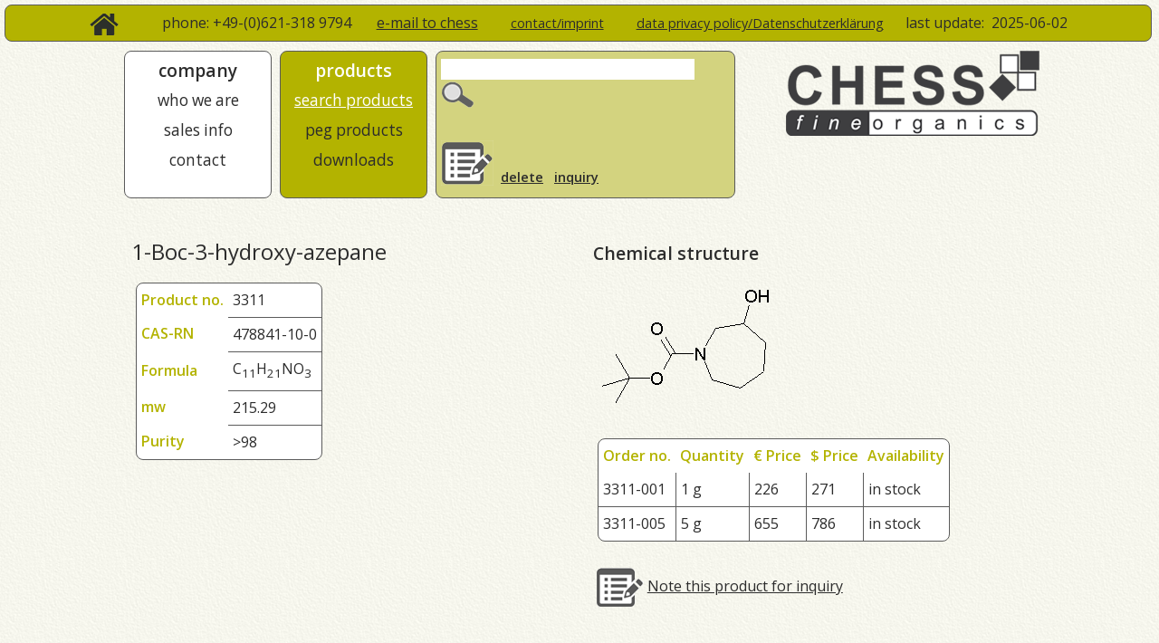

--- FILE ---
content_type: text/html; charset=UTF-8
request_url: https://chess-chem.com/singleproduct.php?prodno=3311
body_size: 5680
content:
<!DOCTYPE html>
<html>
<head>
    <title>CHESS GmbH - fine organics, chemicals and services, Germany</title>
    <meta charset="utf-8">
    <meta name="viewport" content="width=device-width, initial-scale=1, maximum-scale=1">
    <META NAME="publisher" CONTENT="CGA Köhler, Mannheim, Programmierung & Design">
    <META NAME="author" CONTENT="CHESS GmbH Mannheim">
    <META NAME="copyright" CONTENT="CHESS GmbH Mannheim">
    <meta name="keywords" lang="de" content="Auftragssynthese, Auftragsforschung, Kundensynthesen, Beschaffung, Labor, Labormaßstab, Medizinalchemie, Chemie, fte, ffs, Dienstleistung, Chemie, Synthese, Synthesebausteine, Chemikalien, Piperazine, Piperidine, Pyrrolidine, Heterocyclen, Synthese, Synthesebausteine, ">
    <meta name="keywords" lang="en-us" content="custom synthesis, custom research, sourcing, lab, laboratory, lab scale, medicinal chemistry, med chem, chemistry, fte, ffs, chemical services, chemistry, synthesis, synthethic building blocks, chemicals, piperazines, piperidiness, pyrrolidine, heterocyclics, syntheses, building blocks">
    <meta name="keywords" lang="en" content="chemicals, piperazine, heterocyclic, building blocks, fine chemicals">
    <META NAME="description" CONTENT="CHESS fine organics: chemicals and services around organic synthesis">
    <META NAME="robots" CONTENT="INDEX, FOLLOW">
    <link rel="icon" href="favicon.ico" type="image/x-icon">
    <link rel="shortcut icon" href="favicon.ico" type="image/x-icon">
    <link rel="stylesheet" href="chessstyle.css">
    <link href='https://fonts.googleapis.com/css?family=Open+Sans:400,600,300italic' rel='stylesheet' type='text/css'>
    <script src="functions.js" type="text/javascript"></script>
</head>
<body>

    <div class="head">
        <a href="index.php"><img src="Layoutpict/home.png" style="vertical-align:middle;"></a>&nbsp;&nbsp;&nbsp;&nbsp;
        <a href="Javascript:divonoff('navkaro1-green','navkaro2')"><img id="menues" src="Layoutpict/menu.png" style="vertical-align:middle;"></a>&nbsp;&nbsp;&nbsp;&nbsp;&nbsp;&nbsp;
        phone:&nbsp;+49-(0)621-318&nbsp;9794&nbsp;&nbsp; &nbsp;&nbsp;&nbsp;
        <a class="ingreentext" href="mailto:sales@chess-chem.com">e-mail&nbsp;to&nbsp;chess</a>&nbsp;&nbsp; &nbsp;&nbsp; &nbsp;&nbsp;
        <a class="navlinks" href="contact.php"><u>contact/imprint</u></a>&nbsp;&nbsp; &nbsp;&nbsp; &nbsp;&nbsp;
        <a class="navlinks" href="datenschutzerklaerung.php"><u>data privacy policy/Datenschutzerklärung</u></a>&nbsp;&nbsp; &nbsp;&nbsp;&nbsp;last&nbsp;update:&nbsp;
        <SCRIPT>document.write(MyDatum);</SCRIPT>
    </div>

    <div class="all">
        <div class="navkaro" id="navkaro1">company<br>
            <a class="navlinks" href="whoweare.php">who we are</a><br>
            <a class="navlinks" href="sales.php">sales info</a><br>
            <a class="navlinks" href="contact.php">contact</a><br>
        </div>
        <div class="navkaro" id="navkaro2-green">products<br>
            <a class='navlinks_a' href='chessproducts.php?suchen='>search products</a><br><a class='navlinks' href='chessproducts.php?suchen=suchen&peg=peg'>peg products</a>            <br><a class="navlinks" href="download.php">downloads</a></div>
        <div class="navsearchnotiz">
            <form action="chessproducts.php" method="GET">
                <input class="searchfield" type="text" name="searchitem1" size="16" onfocus="this.placeholder = 'Enter CAS, MDL or Part of Name'">
                <input class="searchbutton2" type="submit" name="suchen" value="">
            </form><br>
            <div class="inquirelist"><img src="Layoutpict/notiz-icon2.png" style="vertical-align:top; text-align:left; float:left;">&nbsp;
                
		<br><b>&nbsp;
		<a class='ingreentext' href='singleproduct.php?prodno=3311&note=delete'>delete</a>&nbsp;&nbsp;&nbsp;<a class='ingreentext' href='inquiry.php'>inquiry</a></b>		
		</div></div><div class='navfunct'><a href='index.php'><img id='logo' src='Layoutpict/chesslogo.png'></a></div><br><div class='mainspalte'><h1>1-Boc-3-hydroxy-azepane</h1><p>
						<div class='list'>
							<table>
							<tr>
							<th>Product&nbsp;no.</th><td class='obenaussen'>3311</td>
							</tr>
							<tr>
							<th>CAS-RN</th><td class='aussen'>478841-10-0</td>
							</tr>
							<tr>
							<th>Formula</th><td class='aussen'>C<sub>1</sub><sub>1</sub>H<sub>2</sub><sub>1</sub>NO<sub>3</sub></td>
							</tr>
							<tr>
							<th>mw</th><td class='aussen'>215.29</td>
							</tr>			
							<tr>
							<th>Purity</th><td class='aussen'>>98</td>
							</tr>							
							</table>
						</div>
					</p></div>		
				<div class='mainspalte'>
				<h3>Chemical structure</h3>
				<p>
					<img src='/Produktbilder-gr/no3311.gif'>
				</p>
						<div class='list'>
							<table>
							<tr>
							<th>Order&nbsp;no.</th><th>Quantity</th><th>€&nbsp;Price</th><th>$&nbsp;Price</th><th>Availability</th>
							</tr><tr>
							<td class='oben'>3311-001</td>								
							<td class='oben'>1 g</td>
							<td class='oben'>226</td>
							<td class='oben'>271</td>
							<td class='obenaussen'>in stock</td>								
							</tr>
								<tr>
								<td class='normal'>3311-005</td>								
								<td class='normal'>5 g</td>
								<td class='normal'>655</td>
								<td class='normal'>786</td>
								<td class='aussen'>in stock</td>								
								</tr><tr>
							</table>
						</div><br><p><img src='/Layoutpict/notiz-icon_tr.png' style='vertical-align:middle;'> <a class='imtext' href='singleproduct.php?prodno=3311&note=yes'>Note this product for inquiry</a><br><br><br>
					</div>
            </div>
        </center>
</body>
</html>


--- FILE ---
content_type: text/css
request_url: https://chess-chem.com/chessstyle.css
body_size: 8221
content:
html, body  {
	margin:0;
	padding: 0; 
	height: 100%;
	overflow: hidden;
	background-image: url("Layoutpict/bgpattern.png");
	font-size: 1.0em;
	font-family: "Open Sans";
	font-style: normal;
	font-weight: 400;
	line-height: 1.7em;
	color: #2c2c2c;
}

.all {
	height: 93%;
	overflow: auto;
	width: 100%;
	text-align: center;
	margin-top: 0px;
	overflow-y: scroll;
}
.all:after	{
	clear: both;
}

.head{
	width: 99%;

	font-size: 1.0em;
	text-align: center;
	color: #2c2c2c;
	border:solid 1px #5b5b5b;
	border-collapse: collapse;
	border-radius:8px;
	box-sizing: border-box;
	padding:6px;
	background-color:#b3b300;
	margin:5px;
}

.head:after	{
	clear: both;
}

div.navkaro{
	display: inline-block;
	width: 163px;
	height: 163px;
	max-width: 163px;
	overflow: hidden;
	font-size: 1.2em;
	font-weight: 600;
	line-height: 1.7em;
	text-align: center;
	color: #2c2c2c;
	border:solid 1px #5b5b5b;
	border-collapse: collapse;
	border-radius:8px;
	box-sizing: border-box;
	padding:5px;
	background-color:#fff;
	margin-left:5px;
	margin-top:5px;
}
#navkaro2-green { color: #fff; background-color:#b3b300; }
#navkaro1-green { color: #fff; background-color:#b3b300; }

div.navkaro:hover { color:#fff; background-color:#b3b300; }

#smaller {
	font-size: 0.8em;
	}
#stronger {
	font-size:1.34em;
	font-weight:600;

	color:#2c2c2c;
	}
	
div.navfunct{
	display: inline-block;
	width: 331px;
	height: 110px;
	max-width: 331px;
	font-size: 1.0em;
	text-align: right;
	vertical-align: top;
	padding:0px;
	margin-left:5px;
	margin-top:5px;
}

div.navsearch{
	display: inline-block;
	overflow:hidden;
	width: 331px;
	height: 40px;
	max-width: 331px;
	font-size: 0.9em;
	text-align: left;
	vertical-align: top;
	border:solid 1px #5b5b5b;
	border-collapse: collapse;
	border-radius:8px;
	box-sizing: border-box;
	padding:10px;
	background-color:#fff;
	color: #5b5b5b;
	padding:5px;
	margin-left:5px;
	margin-top:5px;
}
#extended {height: 163px; padding-left:10px; padding-top:6px;}

div.navsearchnotiz{
	display: inline-block;
	overflow:hidden;
	width: 331px;
	height: 163px;
	max-width: 331px;
	font-size: 0.9em;
	text-align: left;
	vertical-align: top;
	border:solid 1px #5b5b5b;
	border-collapse: collapse;
	border-radius:8px;
	box-sizing: border-box;
	padding:10px;
	background-color:#d3d37f;
	color: #5b5b5b;
	padding:5px;
	margin-left:5px;
	margin-top:5px;
}


div.anikaro1{
	display: inline-block;
	width: 163px;
	height: 163px;
	max-width: 163px;
	vertical-align: top;
	border:solid 1px #5b5b5b;
	border-collapse: collapse;
	border-radius:8px;
	box-sizing: border-box;
	background-color:#5b5b5b;
	margin-left:5px;
	margin-top:5px;
}
div.anikaro2{
	display: inline-block;
	width: 163px;
	height: 163px;
	max-width: 163px;
	overflow:hidden;
	vertical-align: middle;
	text-align: center;
	color: #fff;
	border:solid 1px #5b5b5b;
	border-collapse: collapse;
	border-radius:8px;
	box-sizing: border-box;
	background-color:#fff;
	margin-left:5px;
	margin-top:5px;
}

div.anikaro3{
	display: inline-block;
	width: 163px;
	height: 163px;
	max-width: 163px;
	overflow:hidden;
	vertical-align: middle;
	text-align: center;
	color: #fff;
	border:solid 1px #5b5b5b;
	border-collapse: collapse;
	border-radius:8px;
	box-sizing: border-box;
	background-color:#d3d37f;
	margin-left:5px;
	margin-top:5px;
}

div.anikaro4{
	display: inline-block;
	width: 163px;
	height: 163px;
	max-width: 163px;
	overflow:hidden;
	vertical-align: middle;
	text-align: center;
	color: #fff;
	border:solid 1px #5b5b5b;
	border-collapse: collapse;
	border-radius:8px;
	box-sizing: border-box;
	background-color:#b3b300;
	margin-left:5px;
	margin-top:5px;
}

div.mainspalte {
	max-width: 480px;
	width: 44%;
	display: inline-block;
	vertical-align: top;
	font-size: 1.0em;
	text-align: left;
	padding: 1%;
	margin: auto;
}

div.onespalte {
	max-width: 1004px;
	width: 88%;
	display: inline-block;
	vertical-align: top;
	font-size: 1.0em;
	text-align: left;
	padding: 1%;
	margin: auto;
}

table{
	border-collapse:collapse;
	margin:0px;
}

div.list{
	display:inline-block;
	width:auto;
	max-width:1004px;
	border-collapse:collapse;	
	color: #2c2c2c;
	border:solid 1px #5b5b5b;
	font-size: 1.0em;
	border-collapse:none;
	border-radius:8px;
	background-color:#fff;
	margin:5px;
}
div.inquirelist {
	display:inline-block;
	width: 300px;
	height: 60px;
	overflow:auto;
}

div.container{
	display:inline-block;
	max-width:1020px;
}



td.normal {
	padding:5px;
	border-top:solid 1px #5b5b5b;
	border-right:solid 1px #5b5b5b;
}

td.oben {
	padding:5px;
	border-right:solid 1px #5b5b5b;
}

td.obenaussen {
	padding:5px;
}

td.aussen {
	padding:5px;
	border-top:solid 1px #5b5b5b;
}

th {
	color:#b3b300;
	padding:5px;
	fontsize:1.2em;
}

h1
{
margin-top: 1em;
margin-bottom: 0.1em;
font-size: 1.5em;
font-weight: normal;
text-align: left;
}

h2
{
margin-top: 1em;
margin-bottom: 0.1em;
font-size: 1.5em;
font-weight: normal;
text-align: left;
}

li
{
text-align:left;
}

h3
{
margin-top: 1em;
margin-bottom: 0.1em;
line-height: 2.2em;
font-size: 1.2em;
font-weight: bold;
text-align: left;
clear:left;
}

img.aufmacher {
	max-width: 100%;
	margin: 0;
}

hr 
{

height: 1px;
background-color: black;
}

#ored { color:#c40; }

a.navlinks:link { color:#2c2c2c; text-decoration:none; font-size:0.9em; font-weight:400;}
a.navlinks:visited { color:#2c2c2c; text-decoration:none; }
a.navlinks:activ { color:#fff; text-decoration:underline; }
a.navlinks:hover { color:#fff; text-decoration:underline; }

a.navlinks_a:link { color:#fff; text-decoration:underline; font-size:0.9em; font-weight:400;}
a.navlinks_a:visited { color:#fff; text-decoration:none; }
a.navlinks_a:activ { color:#fff; text-decoration:underline; }
a.navlinks_a:hover { color:#fff; text-decoration:underline; }

a.imtext:link { text-decoration:underline; color:#2c2c2c; }
a.imtext:visited { text-decoration:underline; color:#2c2c2c; }
a.imtext:activ { text-decoration:none; background-color:#b3b300; color:#fff }
a.imtext:hover { text-decoration:none; background-color:#e0e0a2; }

a.ingreentext:link { text-decoration:underline; color:#2c2c2c; }
a.ingreentext:visited { text-decoration:underline; color:#2c2c2c; }
a.ingreentext:activ { text-decoration:underline; color:#fff; }
a.ingreentext:hover { text-decoration:underline; color:#fff; }

img.intext { vertical-align: middle; }

#menues { display: none; }

p { clear: left; margin-top: 1em;}

input.searchfield 
{
	width: 270px;
	border: solid #fff; 
	color: #5b5b5b; 
	font-size: 0.9em;
}

input.message
{
	border: solid 1px #5b5b5b; 
	border-radius:8px;
	background-color: #fff;
	color: #5b5b5b; 
	font-size: 0.9em;
	font-family: 'Open Sans' ;
	line-height: 1.4em;
	padding: 5px;
}

input.button
{
	border: solid 1px #5b5b5b; 
	border-radius:8px;
	background-color: #b3b300;
	color: #fff; 
	font-size: 1em;
	font-family: 'Open Sans' ;
	padding: 5px;
}

select.message
{
	border: solid 1px #5b5b5b; 
	border-radius:8px;
	background-color: #fff;
	color: #5b5b5b; 
	font-size: 0.9em;
	font-family: 'Open Sans' ;
	line-height: 1.4em;
	padding: 3px;
}

textarea.message
{
	border: solid 1px; #5b5b5b; 
	border-radius:8px;
	background-color: #fff;
	color: #5b5b5b; 
	font-size: 0.9em;
	font-family: 'Open Sans' ;
	line-height: 1.4em;
}

.searchbutton {
    background:url(Layoutpict/lupe.png) no-repeat;
    cursor:pointer;
    width: 37px;
    height: 31px;
    border: none;
}
.searchbutton2 {
    background:url(Layoutpict/lupe2.png) no-repeat;
    cursor:pointer;
    width: 37px;
    height: 31px;
    border: none;
}
/*Styles for screen 600px and lower*/
@media screen and (max-width: 600px) {
	nav { 
  		height: auto;
  	}
  	nav ul {
  		width: 100%;
  		display: block;
  		height: auto;
  	}
  	nav li {
  		width: 47%;
  		float: left;
  		position: relative;
  	}
  	nav a {
	  	text-align: left;
	  	width: 100%;
	  	text-indent: 25px;
  	}
	div.mainspalte {
	width: 90%;
	display: inline-block;
	vertical-align: top;
	text-align: left;
	margin: auto;
	}
	div.navfunct{
	text-align: left;
	padding:5px;
	}
	#navkaro1 {display:inline-block;}
	#navkaro1-green {display:inline-block;}
	#navkaro2 {display:inline-block;}
	#navkaro2-green {display:inline-block;}
}

/*Styles for screen 420px and lower*/
@media only screen and (max-width : 420px) {

  	nav li {
  		width: 90%;
  	}
	#menues { 
	display: inline; 
	}
	#logo {
	width:140px;
	height:47px;
	}
	div.navfunct{
		height: 60px;
	}

}





--- FILE ---
content_type: text/javascript
request_url: https://chess-chem.com/functions.js
body_size: 245
content:
MyDatum="2025-06-02";

function divonoff(divid1,divid2){
 if (document.getElementById(divid1).style.display == "none") {
  document.getElementById(divid1).style.display = "block";
  document.getElementById(divid2).style.display = "block";
  location.reload();
 }
 else {
  document.getElementById(divid1).style.display = "none";
  document.getElementById(divid2).style.display = "none";
	  }
 }